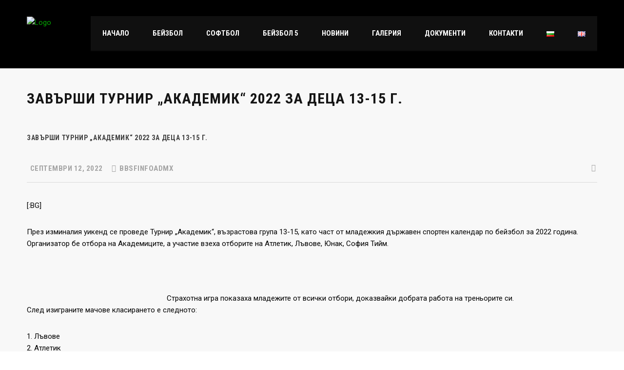

--- FILE ---
content_type: text/html; charset=UTF-8
request_url: https://softball.bg/%D1%82%D1%83%D1%80%D0%BD%D0%B8%D1%80-%D0%B0%D0%BA%D0%B0%D0%B4%D0%B5%D0%BC%D0%B8%D0%BA-2022/?lang=en
body_size: 12443
content:
<!DOCTYPE html>
<html lang="bg-BG" class="no-js">
<head>
    <meta name="format-detection" content="telephone=no">
    <meta charset="UTF-8">
    <meta name="viewport" content="width=device-width, initial-scale=1">
    <link rel="profile" href="http://gmpg.org/xfn/11">
    <link rel="pingback" href="https://bbsf.info/xmlrpc.php">
    <title>Завърши турнир &#8222;Академик&#8220; 2022 за деца 13-15 г. &#8211; BBSF</title>
<meta name='robots' content='max-image-preview:large' />
<link rel='dns-prefetch' href='//maps.googleapis.com' />
<link rel='dns-prefetch' href='//bbsf.info' />
<link rel='dns-prefetch' href='//static.addtoany.com' />
<link rel='dns-prefetch' href='//fonts.googleapis.com' />
<link rel="alternate" type="application/rss+xml" title="BBSF &raquo; Поток" href="https://bbsf.info/feed/" />
<link rel="alternate" type="application/rss+xml" title="BBSF &raquo; поток за коментари" href="https://bbsf.info/comments/feed/" />
<link rel='stylesheet' id='sbi_styles-css' href='https://bbsf.info/wp-content/plugins/instagram-feed/css/sbi-styles.min.css?ver=6.4.2' type='text/css' media='all' />
<link rel='stylesheet' id='stm_default_google_font-css' href='https://fonts.googleapis.com/css?family=Roboto+Condensed%3A300%2C400%2C700%7CRoboto%3A500%2C400%2C300%2C400italic%2C700&#038;ver=4.4.0' type='text/css' media='all' />
<link rel='stylesheet' id='boostrap-css' href='https://bbsf.info/wp-content/themes/splash/assets/css/bootstrap.min.css?ver=4.4.0' type='text/css' media='all' />
<link rel='stylesheet' id='select2-css' href='https://bbsf.info/wp-content/themes/splash/assets/css/select2.min.css?ver=4.4.0' type='text/css' media='all' />
<link rel='stylesheet' id='owl-carousel-css' href='https://bbsf.info/wp-content/themes/splash/assets/css/owl.carousel.css?ver=4.4.0' type='text/css' media='all' />
<link rel='stylesheet' id='stm-font-awesome-5-css' href='https://bbsf.info/wp-content/themes/splash/assets/css/fontawesome.min.css?ver=4.4.0' type='text/css' media='all' />
<link rel='stylesheet' id='fancybox-css' href='https://bbsf.info/wp-content/themes/splash/assets/css/jquery.fancybox.css?ver=4.4.0' type='text/css' media='all' />
<link rel='stylesheet' id='lightbox-css' href='https://bbsf.info/wp-content/themes/splash/assets/css/lightbox.css?ver=4.4.0' type='text/css' media='all' />
<link rel='stylesheet' id='stm-theme-animate-css' href='https://bbsf.info/wp-content/themes/splash/assets/css/animate.css?ver=4.4.0' type='text/css' media='all' />
<link rel='stylesheet' id='stm-theme-icons-css' href='https://bbsf.info/wp-content/themes/splash/assets/css/splash-icons.css?ver=4.4.0' type='text/css' media='all' />
<link rel='stylesheet' id='perfect-scrollbar-css' href='https://bbsf.info/wp-content/themes/splash/assets/css/perfect-scrollbar.css?ver=4.4.0' type='text/css' media='all' />
<link rel='stylesheet' id='stm-theme-style-css' href='https://bbsf.info/wp-content/themes/splash/assets/css/styles.css?ver=4.4.0' type='text/css' media='all' />
<link rel='stylesheet' id='stm-theme-default-styles-css' href='https://bbsf.info/wp-content/themes/splash/style.css?ver=4.4.0' type='text/css' media='all' />
<style id='stm-theme-default-styles-inline-css' type='text/css'>
a {color:#04a202;} a:hover {color:#2d6b2c;} table.sp-data-table td a:hover {color:#e21e22;} .widget_contacts ul li a {color:#e21e22;} .widget_contacts ul li a:hover {color:#b91829;} .sp-league-table-link {display:block;width:100%;height:46px;background-color:#e21e22;vertical-align:middle;} .sp-view-all-link {text-transform:uppercase;padding:10px;text-align:center;} .sp-view-all-link a {color:#fff;font-weight:bold;} #DataTables_Table_0 {border-collapse:separate;border-spacing:0px 0px;} .rsswidget {color:#e21e22;} .widget widget-default widget_rss ul li а:hover {color:#b91829;} .widget widget-default widget_rss ul li a {color:#b91829;} .widget-title {color:#e21e22;} .widget-title a {color:#e21e22;} .widget-title а:hover {color:#b91829;} .fa fa-facebook a {color:#ffffff;} .fa fa-youtube a {color:#ffffff;} .top-bar-socials stm-list-duty ul li {color:#ffffff;} .top-bar-socials stm-list-duty ul li a {color:#ffffff;} .top-bar-socials stm-list-duty ul li a:hover {color:#cccccc;} .stm-title-box-unit { padding-bottom: 3; padding-top: 3; } input[type="submit"]::before, button::before, .button::before { content: ""; position: absolute; top: 0; left: 0; width: 100%; height: 100%; background: #e21e22; z-index: -1; opacity: 1; transform: translate3d(0, 0, 0); transition: transform 0.4s, opacity 0.4s; transition-timing-function: cubic-bezier(0.2, 1, 0.3, 1); border-radius: 8px; margin-left: 2px; margin-right: 2px; } .header_1 .stm-header .stm-main-menu .stm-main-menu-unit.stm-search-enabled, .header_2 .stm-header .stm-main-menu .stm-main-menu-unit.stm-search-enabled, .header_3 .stm-header .stm-main-menu .stm-main-menu-unit.stm-search-enabled, .header_magazine_one .stm-header .stm-main-menu .stm-main-menu-unit.stm-search-enabled { padding-right: 0; } 
</style>
<link rel='stylesheet' id='wp-block-library-css' href='https://bbsf.info/wp-includes/css/dist/block-library/style.min.css?ver=6.5.7' type='text/css' media='all' />
<style id='classic-theme-styles-inline-css' type='text/css'>
/*! This file is auto-generated */
.wp-block-button__link{color:#fff;background-color:#32373c;border-radius:9999px;box-shadow:none;text-decoration:none;padding:calc(.667em + 2px) calc(1.333em + 2px);font-size:1.125em}.wp-block-file__button{background:#32373c;color:#fff;text-decoration:none}
</style>
<style id='global-styles-inline-css' type='text/css'>
body{--wp--preset--color--black: #000000;--wp--preset--color--cyan-bluish-gray: #abb8c3;--wp--preset--color--white: #ffffff;--wp--preset--color--pale-pink: #f78da7;--wp--preset--color--vivid-red: #cf2e2e;--wp--preset--color--luminous-vivid-orange: #ff6900;--wp--preset--color--luminous-vivid-amber: #fcb900;--wp--preset--color--light-green-cyan: #7bdcb5;--wp--preset--color--vivid-green-cyan: #00d084;--wp--preset--color--pale-cyan-blue: #8ed1fc;--wp--preset--color--vivid-cyan-blue: #0693e3;--wp--preset--color--vivid-purple: #9b51e0;--wp--preset--gradient--vivid-cyan-blue-to-vivid-purple: linear-gradient(135deg,rgba(6,147,227,1) 0%,rgb(155,81,224) 100%);--wp--preset--gradient--light-green-cyan-to-vivid-green-cyan: linear-gradient(135deg,rgb(122,220,180) 0%,rgb(0,208,130) 100%);--wp--preset--gradient--luminous-vivid-amber-to-luminous-vivid-orange: linear-gradient(135deg,rgba(252,185,0,1) 0%,rgba(255,105,0,1) 100%);--wp--preset--gradient--luminous-vivid-orange-to-vivid-red: linear-gradient(135deg,rgba(255,105,0,1) 0%,rgb(207,46,46) 100%);--wp--preset--gradient--very-light-gray-to-cyan-bluish-gray: linear-gradient(135deg,rgb(238,238,238) 0%,rgb(169,184,195) 100%);--wp--preset--gradient--cool-to-warm-spectrum: linear-gradient(135deg,rgb(74,234,220) 0%,rgb(151,120,209) 20%,rgb(207,42,186) 40%,rgb(238,44,130) 60%,rgb(251,105,98) 80%,rgb(254,248,76) 100%);--wp--preset--gradient--blush-light-purple: linear-gradient(135deg,rgb(255,206,236) 0%,rgb(152,150,240) 100%);--wp--preset--gradient--blush-bordeaux: linear-gradient(135deg,rgb(254,205,165) 0%,rgb(254,45,45) 50%,rgb(107,0,62) 100%);--wp--preset--gradient--luminous-dusk: linear-gradient(135deg,rgb(255,203,112) 0%,rgb(199,81,192) 50%,rgb(65,88,208) 100%);--wp--preset--gradient--pale-ocean: linear-gradient(135deg,rgb(255,245,203) 0%,rgb(182,227,212) 50%,rgb(51,167,181) 100%);--wp--preset--gradient--electric-grass: linear-gradient(135deg,rgb(202,248,128) 0%,rgb(113,206,126) 100%);--wp--preset--gradient--midnight: linear-gradient(135deg,rgb(2,3,129) 0%,rgb(40,116,252) 100%);--wp--preset--font-size--small: 13px;--wp--preset--font-size--medium: 20px;--wp--preset--font-size--large: 36px;--wp--preset--font-size--x-large: 42px;--wp--preset--spacing--20: 0.44rem;--wp--preset--spacing--30: 0.67rem;--wp--preset--spacing--40: 1rem;--wp--preset--spacing--50: 1.5rem;--wp--preset--spacing--60: 2.25rem;--wp--preset--spacing--70: 3.38rem;--wp--preset--spacing--80: 5.06rem;--wp--preset--shadow--natural: 6px 6px 9px rgba(0, 0, 0, 0.2);--wp--preset--shadow--deep: 12px 12px 50px rgba(0, 0, 0, 0.4);--wp--preset--shadow--sharp: 6px 6px 0px rgba(0, 0, 0, 0.2);--wp--preset--shadow--outlined: 6px 6px 0px -3px rgba(255, 255, 255, 1), 6px 6px rgba(0, 0, 0, 1);--wp--preset--shadow--crisp: 6px 6px 0px rgba(0, 0, 0, 1);}:where(.is-layout-flex){gap: 0.5em;}:where(.is-layout-grid){gap: 0.5em;}body .is-layout-flex{display: flex;}body .is-layout-flex{flex-wrap: wrap;align-items: center;}body .is-layout-flex > *{margin: 0;}body .is-layout-grid{display: grid;}body .is-layout-grid > *{margin: 0;}:where(.wp-block-columns.is-layout-flex){gap: 2em;}:where(.wp-block-columns.is-layout-grid){gap: 2em;}:where(.wp-block-post-template.is-layout-flex){gap: 1.25em;}:where(.wp-block-post-template.is-layout-grid){gap: 1.25em;}.has-black-color{color: var(--wp--preset--color--black) !important;}.has-cyan-bluish-gray-color{color: var(--wp--preset--color--cyan-bluish-gray) !important;}.has-white-color{color: var(--wp--preset--color--white) !important;}.has-pale-pink-color{color: var(--wp--preset--color--pale-pink) !important;}.has-vivid-red-color{color: var(--wp--preset--color--vivid-red) !important;}.has-luminous-vivid-orange-color{color: var(--wp--preset--color--luminous-vivid-orange) !important;}.has-luminous-vivid-amber-color{color: var(--wp--preset--color--luminous-vivid-amber) !important;}.has-light-green-cyan-color{color: var(--wp--preset--color--light-green-cyan) !important;}.has-vivid-green-cyan-color{color: var(--wp--preset--color--vivid-green-cyan) !important;}.has-pale-cyan-blue-color{color: var(--wp--preset--color--pale-cyan-blue) !important;}.has-vivid-cyan-blue-color{color: var(--wp--preset--color--vivid-cyan-blue) !important;}.has-vivid-purple-color{color: var(--wp--preset--color--vivid-purple) !important;}.has-black-background-color{background-color: var(--wp--preset--color--black) !important;}.has-cyan-bluish-gray-background-color{background-color: var(--wp--preset--color--cyan-bluish-gray) !important;}.has-white-background-color{background-color: var(--wp--preset--color--white) !important;}.has-pale-pink-background-color{background-color: var(--wp--preset--color--pale-pink) !important;}.has-vivid-red-background-color{background-color: var(--wp--preset--color--vivid-red) !important;}.has-luminous-vivid-orange-background-color{background-color: var(--wp--preset--color--luminous-vivid-orange) !important;}.has-luminous-vivid-amber-background-color{background-color: var(--wp--preset--color--luminous-vivid-amber) !important;}.has-light-green-cyan-background-color{background-color: var(--wp--preset--color--light-green-cyan) !important;}.has-vivid-green-cyan-background-color{background-color: var(--wp--preset--color--vivid-green-cyan) !important;}.has-pale-cyan-blue-background-color{background-color: var(--wp--preset--color--pale-cyan-blue) !important;}.has-vivid-cyan-blue-background-color{background-color: var(--wp--preset--color--vivid-cyan-blue) !important;}.has-vivid-purple-background-color{background-color: var(--wp--preset--color--vivid-purple) !important;}.has-black-border-color{border-color: var(--wp--preset--color--black) !important;}.has-cyan-bluish-gray-border-color{border-color: var(--wp--preset--color--cyan-bluish-gray) !important;}.has-white-border-color{border-color: var(--wp--preset--color--white) !important;}.has-pale-pink-border-color{border-color: var(--wp--preset--color--pale-pink) !important;}.has-vivid-red-border-color{border-color: var(--wp--preset--color--vivid-red) !important;}.has-luminous-vivid-orange-border-color{border-color: var(--wp--preset--color--luminous-vivid-orange) !important;}.has-luminous-vivid-amber-border-color{border-color: var(--wp--preset--color--luminous-vivid-amber) !important;}.has-light-green-cyan-border-color{border-color: var(--wp--preset--color--light-green-cyan) !important;}.has-vivid-green-cyan-border-color{border-color: var(--wp--preset--color--vivid-green-cyan) !important;}.has-pale-cyan-blue-border-color{border-color: var(--wp--preset--color--pale-cyan-blue) !important;}.has-vivid-cyan-blue-border-color{border-color: var(--wp--preset--color--vivid-cyan-blue) !important;}.has-vivid-purple-border-color{border-color: var(--wp--preset--color--vivid-purple) !important;}.has-vivid-cyan-blue-to-vivid-purple-gradient-background{background: var(--wp--preset--gradient--vivid-cyan-blue-to-vivid-purple) !important;}.has-light-green-cyan-to-vivid-green-cyan-gradient-background{background: var(--wp--preset--gradient--light-green-cyan-to-vivid-green-cyan) !important;}.has-luminous-vivid-amber-to-luminous-vivid-orange-gradient-background{background: var(--wp--preset--gradient--luminous-vivid-amber-to-luminous-vivid-orange) !important;}.has-luminous-vivid-orange-to-vivid-red-gradient-background{background: var(--wp--preset--gradient--luminous-vivid-orange-to-vivid-red) !important;}.has-very-light-gray-to-cyan-bluish-gray-gradient-background{background: var(--wp--preset--gradient--very-light-gray-to-cyan-bluish-gray) !important;}.has-cool-to-warm-spectrum-gradient-background{background: var(--wp--preset--gradient--cool-to-warm-spectrum) !important;}.has-blush-light-purple-gradient-background{background: var(--wp--preset--gradient--blush-light-purple) !important;}.has-blush-bordeaux-gradient-background{background: var(--wp--preset--gradient--blush-bordeaux) !important;}.has-luminous-dusk-gradient-background{background: var(--wp--preset--gradient--luminous-dusk) !important;}.has-pale-ocean-gradient-background{background: var(--wp--preset--gradient--pale-ocean) !important;}.has-electric-grass-gradient-background{background: var(--wp--preset--gradient--electric-grass) !important;}.has-midnight-gradient-background{background: var(--wp--preset--gradient--midnight) !important;}.has-small-font-size{font-size: var(--wp--preset--font-size--small) !important;}.has-medium-font-size{font-size: var(--wp--preset--font-size--medium) !important;}.has-large-font-size{font-size: var(--wp--preset--font-size--large) !important;}.has-x-large-font-size{font-size: var(--wp--preset--font-size--x-large) !important;}
.wp-block-navigation a:where(:not(.wp-element-button)){color: inherit;}
:where(.wp-block-post-template.is-layout-flex){gap: 1.25em;}:where(.wp-block-post-template.is-layout-grid){gap: 1.25em;}
:where(.wp-block-columns.is-layout-flex){gap: 2em;}:where(.wp-block-columns.is-layout-grid){gap: 2em;}
.wp-block-pullquote{font-size: 1.5em;line-height: 1.6;}
</style>
<link rel='stylesheet' id='owl-carousel-style-css' href='https://bbsf.info/wp-content/plugins/post-slider-and-carousel/assets/css/owl.carousel.min.css?ver=3.2.4' type='text/css' media='all' />
<link rel='stylesheet' id='psac-public-style-css' href='https://bbsf.info/wp-content/plugins/post-slider-and-carousel/assets/css/psac-public.css?ver=3.2.4' type='text/css' media='all' />
<link rel='stylesheet' id='contact-form-7-css' href='https://bbsf.info/wp-content/plugins/contact-form-7/includes/css/styles.css?ver=5.9.6' type='text/css' media='all' />
<link rel='stylesheet' id='rs-plugin-settings-css' href='https://bbsf.info/wp-content/plugins/revslider/public/assets/css/rs6.css?ver=6.4.11' type='text/css' media='all' />
<style id='rs-plugin-settings-inline-css' type='text/css'>
#rs-demo-id {}
</style>
<link rel='stylesheet' id='dashicons-css' href='https://bbsf.info/wp-includes/css/dashicons.min.css?ver=6.5.7' type='text/css' media='all' />
<link rel='stylesheet' id='sportspress-general-css' href='//bbsf.info/wp-content/plugins/sportspress/assets/css/sportspress.css?ver=2.7.21' type='text/css' media='all' />
<link rel='stylesheet' id='sportspress-icons-css' href='//bbsf.info/wp-content/plugins/sportspress/assets/css/icons.css?ver=2.7' type='text/css' media='all' />
<link rel='stylesheet' id='callout-style-css' href='https://bbsf.info/wp-content/plugins/instagram-feed/admin/assets/css/callout.css' type='text/css' media='all' />
<link rel='stylesheet' id='stm_megamenu-css' href='https://bbsf.info/wp-content/themes/splash/includes/megamenu/assets/css/megamenu.css?ver=6.5.7' type='text/css' media='all' />
<link rel='stylesheet' id='addtoany-css' href='https://bbsf.info/wp-content/plugins/add-to-any/addtoany.min.css?ver=1.16' type='text/css' media='all' />
<style type="text/css"></style><script type="text/javascript" src="https://bbsf.info/wp-includes/js/jquery/jquery.min.js?ver=3.7.1" id="jquery-core-js"></script>
<script type="text/javascript" src="https://bbsf.info/wp-includes/js/jquery/jquery-migrate.min.js?ver=3.4.1" id="jquery-migrate-js"></script>
<script type="text/javascript" id="addtoany-core-js-before">
/* <![CDATA[ */
window.a2a_config=window.a2a_config||{};a2a_config.callbacks=[];a2a_config.overlays=[];a2a_config.templates={};a2a_localize = {
	Share: "Share",
	Save: "Save",
	Subscribe: "Subscribe",
	Email: "Email",
	Bookmark: "Bookmark",
	ShowAll: "Show all",
	ShowLess: "Show less",
	FindServices: "Find service(s)",
	FindAnyServiceToAddTo: "Instantly find any service to add to",
	PoweredBy: "Powered by",
	ShareViaEmail: "Share via email",
	SubscribeViaEmail: "Subscribe via email",
	BookmarkInYourBrowser: "Bookmark in your browser",
	BookmarkInstructions: "Press Ctrl+D or \u2318+D to bookmark this page",
	AddToYourFavorites: "Add to your favorites",
	SendFromWebOrProgram: "Send from any email address or email program",
	EmailProgram: "Email program",
	More: "More&#8230;",
	ThanksForSharing: "Thanks for sharing!",
	ThanksForFollowing: "Thanks for following!"
};
/* ]]> */
</script>
<script type="text/javascript" async src="https://static.addtoany.com/menu/page.js" id="addtoany-core-js"></script>
<script type="text/javascript" async src="https://bbsf.info/wp-content/plugins/add-to-any/addtoany.min.js?ver=1.1" id="addtoany-jquery-js"></script>
<script type="text/javascript" src="https://bbsf.info/wp-content/plugins/revslider/public/assets/js/rbtools.min.js?ver=6.4.8" id="tp-tools-js"></script>
<script type="text/javascript" src="https://bbsf.info/wp-content/plugins/revslider/public/assets/js/rs6.min.js?ver=6.4.11" id="revmin-js"></script>
<script type="text/javascript" src="https://bbsf.info/wp-content/themes/splash/includes/megamenu/assets/js/megamenu.js?ver=6.5.7" id="stm_megamenu-js"></script>
<link rel="https://api.w.org/" href="https://bbsf.info/wp-json/" /><link rel="alternate" type="application/json" href="https://bbsf.info/wp-json/wp/v2/posts/3073" /><link rel="EditURI" type="application/rsd+xml" title="RSD" href="https://bbsf.info/xmlrpc.php?rsd" />
<meta name="generator" content="WordPress 6.5.7" />
<meta name="generator" content="SportsPress 2.7.21" />
<link rel="canonical" href="https://bbsf.info/%d1%82%d1%83%d1%80%d0%bd%d0%b8%d1%80-%d0%b0%d0%ba%d0%b0%d0%b4%d0%b5%d0%bc%d0%b8%d0%ba-2022/" />
<link rel='shortlink' href='https://bbsf.info/?p=3073' />
<link rel="alternate" type="application/json+oembed" href="https://bbsf.info/wp-json/oembed/1.0/embed?url=https%3A%2F%2Fbbsf.info%2F%25d1%2582%25d1%2583%25d1%2580%25d0%25bd%25d0%25b8%25d1%2580-%25d0%25b0%25d0%25ba%25d0%25b0%25d0%25b4%25d0%25b5%25d0%25bc%25d0%25b8%25d0%25ba-2022%2F" />
<link rel="alternate" type="text/xml+oembed" href="https://bbsf.info/wp-json/oembed/1.0/embed?url=https%3A%2F%2Fbbsf.info%2F%25d1%2582%25d1%2583%25d1%2580%25d0%25bd%25d0%25b8%25d1%2580-%25d0%25b0%25d0%25ba%25d0%25b0%25d0%25b4%25d0%25b5%25d0%25bc%25d0%25b8%25d0%25ba-2022%2F&#038;format=xml" />
<meta property="og:title" content="Завърши турнир &#8222;Академик&#8220; 2022 за деца 13-15 г." />
<meta property="og:locale" content="bg_BG" />
<meta property="og:type" content="article" />
<meta property="og:image" content="https://bbsf.info/wp-content/uploads/2022/09/306591460_10159236502773737_2711154072245427756_n-1.jpg" />
<meta property="og:image:url" content="https://bbsf.info/wp-content/uploads/2022/09/306591460_10159236502773737_2711154072245427756_n-1.jpg" />
<meta property="og:image:secure_url" content="https://bbsf.info/wp-content/uploads/2022/09/306591460_10159236502773737_2711154072245427756_n-1.jpg" />
<meta property="og:image:width" content="960" />
<meta property="og:image:height" content="600" />
<meta property="og:url" content="https://softball.bg/%D1%82%D1%83%D1%80%D0%BD%D0%B8%D1%80-%D0%B0%D0%BA%D0%B0%D0%B4%D0%B5%D0%BC%D0%B8%D0%BA-2022/?lang=en" />
<meta property="og:site_name" content="BBSF" />
<meta property="og:description" content="[:BG] През изминалия уикенд се проведе Турнир &#8222;Академик&#8220;, възрастова група 13-15, като част от младежкия държавен спортен календар по бейзбол за 2022 година. Организатор бе отбора на Академиците, а участие взеха отборите на Атлетик, Лъвове, Юнак, София Тийм. &nbsp; &nbsp; Страхотна игра показаха младежите от всички отбори, доказвайки добрата работа на треньорите си. След изиграните &hellip;" />
    <script type="text/javascript">
        var splash_mm_get_menu_data = '46e0f6448d';
        var splash_load_media = 'd91592128e';
        var stm_like_nonce = '4fd024a325';
        var stm_league_table_by_id = '54a757d235';
        var stm_events_league_table_by_id = '0d83c78d3c';
        var stm_posts_most_styles = '12bb0da9f1';
        var stm_demo_import_content = 'ef6bcc2f73';

        var ajaxurl = 'https://bbsf.info/wp-admin/admin-ajax.php';
        var stm_cf7_preloader = 'https://bbsf.info/wp-content/themes/splash/assets/images/map-pin.png';
    </script>
<meta name="generator" content="Powered by WPBakery Page Builder - drag and drop page builder for WordPress."/>
<meta name="generator" content="Powered by Slider Revolution 6.4.11 - responsive, Mobile-Friendly Slider Plugin for WordPress with comfortable drag and drop interface." />
<link rel="icon" href="https://bbsf.info/wp-content/uploads/2023/01/cropped-bbsf_logo_512-32x32.png" sizes="32x32" />
<link rel="icon" href="https://bbsf.info/wp-content/uploads/2023/01/cropped-bbsf_logo_512-192x192.png" sizes="192x192" />
<link rel="apple-touch-icon" href="https://bbsf.info/wp-content/uploads/2023/01/cropped-bbsf_logo_512-180x180.png" />
<meta name="msapplication-TileImage" content="https://bbsf.info/wp-content/uploads/2023/01/cropped-bbsf_logo_512-270x270.png" />
<script type="text/javascript">function setREVStartSize(e){
			//window.requestAnimationFrame(function() {				 
				window.RSIW = window.RSIW===undefined ? window.innerWidth : window.RSIW;	
				window.RSIH = window.RSIH===undefined ? window.innerHeight : window.RSIH;	
				try {								
					var pw = document.getElementById(e.c).parentNode.offsetWidth,
						newh;
					pw = pw===0 || isNaN(pw) ? window.RSIW : pw;
					e.tabw = e.tabw===undefined ? 0 : parseInt(e.tabw);
					e.thumbw = e.thumbw===undefined ? 0 : parseInt(e.thumbw);
					e.tabh = e.tabh===undefined ? 0 : parseInt(e.tabh);
					e.thumbh = e.thumbh===undefined ? 0 : parseInt(e.thumbh);
					e.tabhide = e.tabhide===undefined ? 0 : parseInt(e.tabhide);
					e.thumbhide = e.thumbhide===undefined ? 0 : parseInt(e.thumbhide);
					e.mh = e.mh===undefined || e.mh=="" || e.mh==="auto" ? 0 : parseInt(e.mh,0);		
					if(e.layout==="fullscreen" || e.l==="fullscreen") 						
						newh = Math.max(e.mh,window.RSIH);					
					else{					
						e.gw = Array.isArray(e.gw) ? e.gw : [e.gw];
						for (var i in e.rl) if (e.gw[i]===undefined || e.gw[i]===0) e.gw[i] = e.gw[i-1];					
						e.gh = e.el===undefined || e.el==="" || (Array.isArray(e.el) && e.el.length==0)? e.gh : e.el;
						e.gh = Array.isArray(e.gh) ? e.gh : [e.gh];
						for (var i in e.rl) if (e.gh[i]===undefined || e.gh[i]===0) e.gh[i] = e.gh[i-1];
											
						var nl = new Array(e.rl.length),
							ix = 0,						
							sl;					
						e.tabw = e.tabhide>=pw ? 0 : e.tabw;
						e.thumbw = e.thumbhide>=pw ? 0 : e.thumbw;
						e.tabh = e.tabhide>=pw ? 0 : e.tabh;
						e.thumbh = e.thumbhide>=pw ? 0 : e.thumbh;					
						for (var i in e.rl) nl[i] = e.rl[i]<window.RSIW ? 0 : e.rl[i];
						sl = nl[0];									
						for (var i in nl) if (sl>nl[i] && nl[i]>0) { sl = nl[i]; ix=i;}															
						var m = pw>(e.gw[ix]+e.tabw+e.thumbw) ? 1 : (pw-(e.tabw+e.thumbw)) / (e.gw[ix]);					
						newh =  (e.gh[ix] * m) + (e.tabh + e.thumbh);
					}				
					if(window.rs_init_css===undefined) window.rs_init_css = document.head.appendChild(document.createElement("style"));					
					document.getElementById(e.c).height = newh+"px";
					window.rs_init_css.innerHTML += "#"+e.c+"_wrapper { height: "+newh+"px }";				
				} catch(e){
					console.log("Failure at Presize of Slider:" + e)
				}					   
			//});
		  };</script>
<style type="text/css" title="dynamic-css" class="options-output">.stm-header .logo-main .blogname h1{font-size:1px; line-height:5px;}#stm-footer-bottom{background-color: #ffffff;}#stm-footer-bottom, #stm-footer-bottom a{color: #000000;}</style>
<noscript><style> .wpb_animate_when_almost_visible { opacity: 1; }</style></noscript></head>


<body class="post-template-default single single-post postid-3073 single-format-standard splashBasketball header_1 stm-shop-sidebar wpb-js-composer js-comp-ver-6.10.0 vc_responsive" >
<div id="wrapper" >
        
<div class="stm-header stm-non-transparent-header stm-header-fixed-mode stm-header-first">
	<div class="stm-header-inner">
					<div class="stm-header-background" style="background-image: url('https://bbsf.info/wp-content/uploads/2023/01/softball_field.jpg')"></div>
				<div class="container stm-header-container">
			<!--Logo -->
			<div class="logo-main" style="margin-top: 0px;">
									<a class="bloglogo" href="https://bbsf.info/">
						<img
							src="https://bbsf.info/wp-content/uploads/2023/01/bbsf_logo_tr.png"
							style="width: 110px;"
							title="Home"
							alt="Logo"
						/>
					</a>
							</div>
			<div class="stm-main-menu">
				<div class="stm-main-menu-unit stm-search-enabled" style="margin-top: 0px;">
					<ul class="header-menu stm-list-duty heading-font clearfix">
						<li id="menu-item-2717" class="menu-item menu-item-type-post_type menu-item-object-page menu-item-home menu-item-2717"><a href="https://bbsf.info/"><span>Начало</span></a></li>
<li id="menu-item-2718" class="menu-item menu-item-type-post_type menu-item-object-page menu-item-2718"><a href="https://bbsf.info/%d0%b1%d0%b5%d0%b9%d0%b7%d0%b1%d0%be%d0%bb/"><span>Бейзбол</span></a></li>
<li id="menu-item-2739" class="menu-item menu-item-type-post_type menu-item-object-page menu-item-2739"><a href="https://bbsf.info/%d1%81%d0%be%d1%84%d1%82%d0%b1%d0%be%d0%bb/"><span>Софтбол</span></a></li>
<li id="menu-item-2651" class="menu-item menu-item-type-post_type menu-item-object-page menu-item-2651"><a href="https://bbsf.info/%d0%b1%d0%b5%d0%b9%d0%b7%d0%b1%d0%be%d0%bb-5/"><span>Бейзбол 5</span></a></li>
<li id="menu-item-2656" class="menu-item menu-item-type-post_type menu-item-object-page current_page_parent menu-item-2656"><a href="https://bbsf.info/articles/"><span>Новини</span></a></li>
<li id="menu-item-2658" class="menu-item menu-item-type-post_type menu-item-object-page menu-item-2658"><a href="https://bbsf.info/%d0%b3%d0%b0%d0%bb%d0%b5%d1%80%d0%b8%d1%8f/"><span>Галерия</span></a></li>
<li id="menu-item-3384" class="menu-item menu-item-type-post_type menu-item-object-page menu-item-has-children menu-item-3384"><a href="https://bbsf.info/%d0%b4%d0%be%d0%ba%d1%83%d0%bc%d0%b5%d0%bd%d1%82%d0%b8/"><span>Документи</span></a>
<ul class="sub-menu">
	<li id="menu-item-3386" class="menu-item menu-item-type-post_type menu-item-object-page menu-item-3386 stm_col_width_default stm_mega_cols_inside_default"><a href="https://bbsf.info/%d0%b4%d0%be%d0%ba%d1%83%d0%bc%d0%b5%d0%bd%d1%82%d0%b8/%d1%81%d0%bf%d0%be%d1%80%d1%82%d0%bd%d0%b8-%d1%81%d1%8a%d1%81%d1%82%d0%b5%d0%b7%d0%b0%d0%bd%d0%b8%d1%8f/"><span>Спортни състезания</span></a></li>
	<li id="menu-item-3385" class="menu-item menu-item-type-post_type menu-item-object-page menu-item-3385 stm_col_width_default stm_mega_cols_inside_default"><a href="https://bbsf.info/%d0%b4%d0%be%d0%ba%d1%83%d0%bc%d0%b5%d0%bd%d1%82%d0%b8/%d0%bf%d1%80%d0%b0%d0%b2%d0%b8%d0%bb%d0%bd%d0%b8%d1%86%d0%b8-%d0%b8-%d0%b4%d1%80/"><span>Правилници и др.</span></a></li>
</ul>
</li>
<li id="menu-item-2657" class="menu-item menu-item-type-post_type menu-item-object-page menu-item-has-children menu-item-2657"><a href="https://bbsf.info/contacts/"><span>Контакти</span></a>
<ul class="sub-menu">
	<li id="menu-item-2654" class="menu-item menu-item-type-post_type menu-item-object-page menu-item-2654 stm_col_width_default stm_mega_cols_inside_default"><a href="https://bbsf.info/%d0%b7%d0%b0-%d0%bd%d0%b0%d1%81/"><span>За нас</span></a></li>
</ul>
</li>
<li id="menu-item-3240-bg" class="lang-item lang-item-164 lang-item-bg current-lang lang-item-first menu-item menu-item-type-custom menu-item-object-custom menu-item-3240-bg"><a href="https://bbsf.info/%d1%82%d1%83%d1%80%d0%bd%d0%b8%d1%80-%d0%b0%d0%ba%d0%b0%d0%b4%d0%b5%d0%bc%d0%b8%d0%ba-2022/" hreflang="bg-BG" lang="bg-BG"><span><img src="[data-uri]" alt="български" width="16" height="11" style="width: 16px; height: 11px;" /></span></a></li>
<li id="menu-item-3240-en" class="lang-item lang-item-167 lang-item-en no-translation menu-item menu-item-type-custom menu-item-object-custom menu-item-3240-en"><a href="https://bbsf.info/en/home/" hreflang="en-GB" lang="en-GB"><span><img src="[data-uri]" alt="English" width="16" height="11" style="width: 16px; height: 11px;" /></span></a></li>
                        					</ul>
					<div class="stm-header-search heading-font">
	<form method="get" action="https://bbsf.info/"><div class="search-wrapper"><input placeholder="Search" type="text" class="search-input" value="" name="s" /></div><button type="submit" class="search-submit" ><i class="fa fa-search"></i></button></form></div>				</div>
			</div>
		</div>
	</div>
	<!--MOBILE HEADER-->
	<div class="stm-header-mobile clearfix">
		<div class="logo-main" style="margin-top: 0px;">
							<a class="bloglogo" href="https://bbsf.info/">
					<img
						src="https://bbsf.info/wp-content/uploads/2023/01/bbsf_logo_tr.png"
						style="width: 110px;"
						title="Home"
						alt="Logo"
						/>
				</a>
					</div>
		<div class="stm-mobile-right">
			<div class="clearfix">
				<div class="stm-menu-toggle">
					<span></span>
					<span></span>
					<span></span>
				</div>
				
			</div>
		</div>

		<div class="stm-mobile-menu-unit">
			<div class="inner">
				<div class="stm-top clearfix">
					<div class="stm-switcher pull-left">
						
		<div class="language-switcher-unit heading-font">
		<div class="stm-current-language no_other_langs" >
			<span class="stm-language-flag"><img src="https://bbsf.info/wp-content/plugins/polylang/flags/bg.png" alt="bg" /></span>
			<span class="stm-language-code">bg</span>
					</div>
			</div>
					</div>
					<div class="stm-top-right">
						<div class="clearfix">
							<div class="stm-top-search">
															</div>
							<div class="stm-top-socials">
															</div>
						</div>
					</div>
				</div>
				<ul class="stm-mobile-menu-list heading-font">
					<li class="menu-item menu-item-type-post_type menu-item-object-page menu-item-home menu-item-2717"><a href="https://bbsf.info/"><span>Начало</span></a></li>
<li class="menu-item menu-item-type-post_type menu-item-object-page menu-item-2718"><a href="https://bbsf.info/%d0%b1%d0%b5%d0%b9%d0%b7%d0%b1%d0%be%d0%bb/"><span>Бейзбол</span></a></li>
<li class="menu-item menu-item-type-post_type menu-item-object-page menu-item-2739"><a href="https://bbsf.info/%d1%81%d0%be%d1%84%d1%82%d0%b1%d0%be%d0%bb/"><span>Софтбол</span></a></li>
<li class="menu-item menu-item-type-post_type menu-item-object-page menu-item-2651"><a href="https://bbsf.info/%d0%b1%d0%b5%d0%b9%d0%b7%d0%b1%d0%be%d0%bb-5/"><span>Бейзбол 5</span></a></li>
<li class="menu-item menu-item-type-post_type menu-item-object-page current_page_parent menu-item-2656"><a href="https://bbsf.info/articles/"><span>Новини</span></a></li>
<li class="menu-item menu-item-type-post_type menu-item-object-page menu-item-2658"><a href="https://bbsf.info/%d0%b3%d0%b0%d0%bb%d0%b5%d1%80%d0%b8%d1%8f/"><span>Галерия</span></a></li>
<li class="menu-item menu-item-type-post_type menu-item-object-page menu-item-has-children menu-item-3384"><a href="https://bbsf.info/%d0%b4%d0%be%d0%ba%d1%83%d0%bc%d0%b5%d0%bd%d1%82%d0%b8/"><span>Документи</span></a>
<ul class="sub-menu">
	<li class="menu-item menu-item-type-post_type menu-item-object-page menu-item-3386 stm_col_width_default stm_mega_cols_inside_default"><a href="https://bbsf.info/%d0%b4%d0%be%d0%ba%d1%83%d0%bc%d0%b5%d0%bd%d1%82%d0%b8/%d1%81%d0%bf%d0%be%d1%80%d1%82%d0%bd%d0%b8-%d1%81%d1%8a%d1%81%d1%82%d0%b5%d0%b7%d0%b0%d0%bd%d0%b8%d1%8f/"><span>Спортни състезания</span></a></li>
	<li class="menu-item menu-item-type-post_type menu-item-object-page menu-item-3385 stm_col_width_default stm_mega_cols_inside_default"><a href="https://bbsf.info/%d0%b4%d0%be%d0%ba%d1%83%d0%bc%d0%b5%d0%bd%d1%82%d0%b8/%d0%bf%d1%80%d0%b0%d0%b2%d0%b8%d0%bb%d0%bd%d0%b8%d1%86%d0%b8-%d0%b8-%d0%b4%d1%80/"><span>Правилници и др.</span></a></li>
</ul>
</li>
<li class="menu-item menu-item-type-post_type menu-item-object-page menu-item-has-children menu-item-2657"><a href="https://bbsf.info/contacts/"><span>Контакти</span></a>
<ul class="sub-menu">
	<li class="menu-item menu-item-type-post_type menu-item-object-page menu-item-2654 stm_col_width_default stm_mega_cols_inside_default"><a href="https://bbsf.info/%d0%b7%d0%b0-%d0%bd%d0%b0%d1%81/"><span>За нас</span></a></li>
</ul>
</li>
<li class="lang-item lang-item-164 lang-item-bg current-lang lang-item-first menu-item menu-item-type-custom menu-item-object-custom menu-item-3240-bg"><a href="https://bbsf.info/%d1%82%d1%83%d1%80%d0%bd%d0%b8%d1%80-%d0%b0%d0%ba%d0%b0%d0%b4%d0%b5%d0%bc%d0%b8%d0%ba-2022/" hreflang="bg-BG" lang="bg-BG"><span><img src="[data-uri]" alt="български" width="16" height="11" style="width: 16px; height: 11px;" /></span></a></li>
<li class="lang-item lang-item-167 lang-item-en no-translation menu-item menu-item-type-custom menu-item-object-custom menu-item-3240-en"><a href="https://bbsf.info/en/home/" hreflang="en-GB" lang="en-GB"><span><img src="[data-uri]" alt="English" width="16" height="11" style="width: 16px; height: 11px;" /></span></a></li>
				</ul>
			</div>
		</div>
	</div>

</div>
    <div id="main">

	

			<!--SINGLE POST-->
		<div id="post-3073" class="post-3073 post type-post status-publish format-standard has-post-thumbnail hentry category-134 category-1">
			<div class="stm-single-post stm-default-page ">
				<div class="container">
					

<div class="row stm-format- ">
	<div class="col-md-12">        <div class="stm-small-title-box">
            <div class="stm-title-box-unit  title_box-125" >	<div class="stm-page-title">
		<div class="container">
			<div class="clearfix stm-title-box-title-wrapper">
				<h1 class="stm-main-title-unit">Завърши турнир &#8222;Академик&#8220; 2022 за деца 13-15 г.</h1>
							</div>
		</div>
	</div>

			<div class="stm-breadcrumbs-unit heading-font">
				<div class="container">
					<div class="navxtBreads">
						<!-- Breadcrumb NavXT 7.3.0 -->
<span property="itemListElement" typeof="ListItem"><span property="name">Завърши турнир &#8222;Академик&#8220; 2022 за деца 13-15 г.</span><meta property="position" content="1"></span>					</div>
				</div>
			</div>
		</div>        </div>

		<!--Post thumbnail-->
					<div class="post-thumbnail">
				<img width="960" height="600" src="https://bbsf.info/wp-content/uploads/2022/09/306591460_10159236502773737_2711154072245427756_n-1.jpg" class="img-responsive wp-post-image" alt="" decoding="async" loading="lazy" srcset="https://bbsf.info/wp-content/uploads/2022/09/306591460_10159236502773737_2711154072245427756_n-1.jpg 960w, https://bbsf.info/wp-content/uploads/2022/09/306591460_10159236502773737_2711154072245427756_n-1-300x188.jpg 300w, https://bbsf.info/wp-content/uploads/2022/09/306591460_10159236502773737_2711154072245427756_n-1-768x480.jpg 768w, https://bbsf.info/wp-content/uploads/2022/09/306591460_10159236502773737_2711154072245427756_n-1-128x80.jpg 128w, https://bbsf.info/wp-content/uploads/2022/09/306591460_10159236502773737_2711154072245427756_n-1-32x20.jpg 32w, https://bbsf.info/wp-content/uploads/2022/09/306591460_10159236502773737_2711154072245427756_n-1-98x61.jpg 98w, https://bbsf.info/wp-content/uploads/2022/09/306591460_10159236502773737_2711154072245427756_n-1-350x220.jpg 350w, https://bbsf.info/wp-content/uploads/2022/09/306591460_10159236502773737_2711154072245427756_n-1-110x70.jpg 110w" sizes="(max-width: 960px) 100vw, 960px" />			</div>
		
		<div class="stm-single-post-meta clearfix heading-font">

			<div class="stm-meta-left-part">
									<div class="stm-date">
						<i class="fa fa-calendar-o"></i>
						септември 12, 2022					</div>
					<div class="stm-author">
						<i class="fa fa-user"></i>
						bbsfinfoadmx					</div>
				                			</div>

			<div class="stm-comments-num">
				<a href="https://bbsf.info/%d1%82%d1%83%d1%80%d0%bd%d0%b8%d1%80-%d0%b0%d0%ba%d0%b0%d0%b4%d0%b5%d0%bc%d0%b8%d0%ba-2022/#respond" class="stm-post-comments">
											<i class="fa fa-commenting"></i>
														</a>
			</div>

			<!--category-->
			
		</div>


		<div class="post-content">
			<p>[:BG]</p>
<div class="__fb-light-mode om3e55n1" role="row">
<div class="">
<div class="alzwoclg cqf1kptm om3e55n1" tabindex="0" role="gridcell" data-scope="messages_table" data-release-focus-from="CLICK">
<div class="alzwoclg" role="none">
<div class="alzwoclg cgu29s5g i15ihif8 aeinzg81" role="none" data-testid="message-container">
<div class="k88nbmki alzwoclg cqf1kptm adechonz siu44isn lg77cbj3 gv6qu0l5" role="none">
<div class="alzwoclg mfclru0v" role="none">
<div class="hael596l alzwoclg cqf1kptm gvxzyvdx om3e55n1">
<div class="alzwoclg mfclru0v" role="none">
<div class="q46jt4gp aesu6q9g r5g9zsuq e4ay1f3w om3e55n1 lq84ybu9 hf30pyar rt34pxt2 jao8r537 pdqhzjwd l4uc2m3f t7p7dqev qsbzbi57 subw1o1z b0ur3jhr gffp4m6x" role="none" data-testid="solid-message-bubble">
<div class="bdao358l om3e55n1 g4tp4svg __fb-light-mode" role="none">
<div dir="auto" role="none">През изминалия уикенд се проведе Турнир &#8222;Академик&#8220;, възрастова група 13-15, като част от младежкия държавен спортен календар по бейзбол за 2022 година. Организатор бе отбора на Академиците, а участие взеха отборите на Атлетик, Лъвове, Юнак, София Тийм.</div>
</div>
</div>
</div>
<div dir="auto" role="none">&nbsp;</div>
<div dir="auto" role="none"><img loading="lazy" decoding="async" class="aligncenter wp-image-1819" src="https://bbsf.info/wp-content/uploads/2022/09/306591460_10159236502773737_2711154072245427756_n-1.jpg" alt="" width="382" height="239"></div>
</div>
<div dir="auto" role="none">&nbsp;</div>
<div class="hael596l alzwoclg cqf1kptm gvxzyvdx om3e55n1">
<p><img loading="lazy" decoding="async" class="wp-image-1820 alignleft" src="https://bbsf.info/wp-content/uploads/2022/09/306478787_10159236502953737_5702188282848399532_n.jpg" alt="" width="267" height="167"></p>
<div class="alzwoclg mfclru0v" role="none">
<div class="q46jt4gp aesu6q9g r5g9zsuq e4ay1f3w om3e55n1 lq84ybu9 hf30pyar rt34pxt2 jao8r537 pdqhzjwd l4uc2m3f t7p7dqev qsbzbi57 subw1o1z b0ur3jhr gffp4m6x" role="none" data-testid="solid-message-bubble">
<div class="bdao358l om3e55n1 g4tp4svg __fb-light-mode" role="none">
<div dir="auto" role="none">Страхотна игра показаха младежите от всички отбори, доказвайки добрата работа на треньорите си.</div>
<div class="ztn2w49o n3t5jt4f k1z55t6l ne6e0wym pbevjfx6" dir="auto" role="none">След изиграните мачове класирането е следното:</div>
</div>
</div>
</div>
</div>
</div>
</div>
</div>
</div>
</div>
</div>
</div>
<div class="__fb-light-mode om3e55n1" role="row">
<div class="">
<div class="alzwoclg cqf1kptm om3e55n1" tabindex="-1" role="gridcell" data-scope="messages_table" data-release-focus-from="CLICK">
<div class="alzwoclg" role="none">
<div class="alzwoclg cgu29s5g i15ihif8 aeinzg81" role="none" data-testid="message-container">
<div class="k88nbmki alzwoclg cqf1kptm adechonz siu44isn lg77cbj3 gv6qu0l5" role="none">
<div class="alzwoclg mfclru0v" role="none">
<div class="hael596l alzwoclg cqf1kptm gvxzyvdx om3e55n1">
<div class="alzwoclg mfclru0v" role="none">
<div class="q46jt4gp aesu6q9g r5g9zsuq e4ay1f3w om3e55n1 lq84ybu9 hf30pyar jao8r537 pdqhzjwd l4uc2m3f t7p7dqev qsbzbi57 subw1o1z b0ur3jhr dl2p71xr gffp4m6x" role="none" data-testid="solid-message-bubble">
<div class="bdao358l om3e55n1 g4tp4svg __fb-light-mode" role="none">
<p><img loading="lazy" decoding="async" class="wp-image-1821 alignright" src="https://bbsf.info/wp-content/uploads/2022/09/306856354_10159236502798737_3964487128897485823_n.jpg" alt="" width="273" height="171"></p>
<div class="ztn2w49o n3t5jt4f k1z55t6l ne6e0wym pbevjfx6" dir="auto" role="none">1. Лъвове</div>
<div class="ztn2w49o n3t5jt4f k1z55t6l ne6e0wym pbevjfx6" dir="auto" role="none">2. Атлетик</div>
<div class="ztn2w49o n3t5jt4f k1z55t6l ne6e0wym pbevjfx6" dir="auto" role="none">3. София тийм</div>
<div class="ztn2w49o n3t5jt4f k1z55t6l ne6e0wym pbevjfx6" dir="auto" role="none">4. Юнак</div>
<div dir="auto" role="none">&nbsp;</div>
<div dir="auto" role="none">&nbsp;</div>
<div dir="auto" role="none">&nbsp;</div>
<div dir="auto" role="none">&nbsp;</div>
<div dir="auto" role="none">&nbsp;</div>
<div dir="auto" role="none"><img loading="lazy" decoding="async" class="wp-image-1822 aligncenter" src="https://bbsf.info/wp-content/uploads/2022/09/306820152_10159236503003737_3617141263717825628_n.jpg" alt="" width="493" height="308"></div>
</div>
<div class="k88nbmki alzwoclg cqf1kptm adechonz siu44isn gvxzyvdx cgu29s5g lg77cbj3" role="none">
<div class="cgu29s5g jg3vgc78" role="none">&nbsp; &nbsp; &nbsp; &nbsp; &nbsp; &nbsp; &nbsp; &nbsp; &nbsp; &nbsp; &nbsp; &nbsp; &nbsp; &nbsp; &nbsp; &nbsp; &nbsp; &nbsp; &nbsp; &nbsp; &nbsp; &nbsp; &nbsp; &nbsp; &nbsp; &nbsp; &nbsp; &nbsp; &nbsp; &nbsp; &nbsp; /Лъвове-НСА/</div>
</div>
</div>
</div>
</div>
</div>
</div>
</div>
</div>
</div>
</div>
<div class="__fb-light-mode om3e55n1" role="row">
<div class="">
<div class="alzwoclg cqf1kptm om3e55n1" tabindex="-1" role="gridcell" data-scope="messages_table" data-release-focus-from="CLICK">
<div class="alzwoclg" role="none">
<div class="alzwoclg cgu29s5g i15ihif8 aeinzg81" role="none" data-testid="message-container">
<div class="k88nbmki alzwoclg cqf1kptm adechonz siu44isn lg77cbj3 gv6qu0l5" role="none">
<div class="alzwoclg mfclru0v" role="none">
<div class="hael596l alzwoclg cqf1kptm gvxzyvdx om3e55n1">
<div class="alzwoclg mfclru0v" role="none">
<div class="q46jt4gp aesu6q9g r5g9zsuq e4ay1f3w om3e55n1 lq84ybu9 hf30pyar jao8r537 pdqhzjwd l4uc2m3f t7p7dqev qsbzbi57 subw1o1z b0ur3jhr dl2p71xr gffp4m6x" role="none" data-testid="solid-message-bubble">
<div class="bdao358l om3e55n1 g4tp4svg __fb-light-mode" role="none">
<div dir="auto" role="none">&nbsp;</div>
<div class="ztn2w49o n3t5jt4f k1z55t6l ne6e0wym pbevjfx6" dir="auto" role="none">Финалният мач бе прекратен при 3:2 за Лъвове срещу Атлетик заради падащи светкавици в близост до стадиона</div>
</div>
</div>
<div class="k88nbmki alzwoclg cqf1kptm adechonz siu44isn gvxzyvdx cgu29s5g lg77cbj3" role="none">
<div class="cgu29s5g jg3vgc78" role="none">&nbsp;</div>
</div>
</div>
</div>
</div>
</div>
</div>
</div>
<div class="qi72231t o9w3sbdw tav9wjvu flwp5yud tghlliq5 gkg15gwv s9ok87oh s9ljgwtm lxqftegz bf1zulr9 frfouenu bonavkto djs4p424 r7bn319e bdao358l fsf7x5fv tgm57n0e jez8cy9q s5oniofx m8h3af8h l7ghb35v kjdc1dyq kmwttqpk dnr7xe2t aeinzg81 cr00lzj9 rn8ck1ys s3jn8y49 fxk3tzhb jl2a5g8c f14ij5to l3ldwz01 icdlwmnq __fb-dark-mode k1uss64g jobqx2lf ei4vcjb7 j98654j2 h8391g91 m0cukt09 kpwa50dg ta68dy8c os4ji0q5 s1m0hq7j aesu6q9g rj2hsocd e4ay1f3w b0ur3jhr spvqvc9t ikw5e13s ebnioo9u lq84ybu9 hf30pyar s8sjc6am rfd0zzc9" tabindex="-1" role="button" aria-label="Подробности и действия">
<div class="o9erhkwx dzqi5evh hupbnkgi hvb2xoa8 z6erz7xo on4d8346 jkp44r48 l10tt5db s8sjc6am myo4itp8 ekq1a7f9 pym4i58u ldembo95 mwa1sm0y" style="text-align: left;" data-visualcompletion="ignore">Индивидуални награди бяха връчени в следните категории:</div>
<div class="o9erhkwx dzqi5evh hupbnkgi hvb2xoa8 z6erz7xo on4d8346 jkp44r48 l10tt5db s8sjc6am myo4itp8 ekq1a7f9 pym4i58u ldembo95 mwa1sm0y" style="text-align: left;" data-visualcompletion="ignore">Най-добър треньор на турнира : Деян Ганчев (Юнак)</div>
<div class="o9erhkwx dzqi5evh hupbnkgi hvb2xoa8 z6erz7xo on4d8346 jkp44r48 l10tt5db s8sjc6am myo4itp8 ekq1a7f9 pym4i58u ldembo95 mwa1sm0y" style="text-align: left;" data-visualcompletion="ignore">Най-добър батер : Мартин Желев (Лъвове)</div>
<div class="o9erhkwx dzqi5evh hupbnkgi hvb2xoa8 z6erz7xo on4d8346 jkp44r48 l10tt5db s8sjc6am myo4itp8 ekq1a7f9 pym4i58u ldembo95 mwa1sm0y" style="text-align: left;" data-visualcompletion="ignore">Най-добър питчер : Алек Йонин (Атлетик)</div>
<div class="o9erhkwx dzqi5evh hupbnkgi hvb2xoa8 z6erz7xo on4d8346 jkp44r48 l10tt5db s8sjc6am myo4itp8 ekq1a7f9 pym4i58u ldembo95 mwa1sm0y" style="text-align: left;" data-visualcompletion="ignore">MVP : Кристиян Тодоров (София Тийм)</div>
</div>
<div data-visualcompletion="ignore"><img loading="lazy" decoding="async" class="wp-image-1818 aligncenter" src="https://bbsf.info/wp-content/uploads/2022/09/306642802_10159236502848737_5152877123739978775_n.jpg" alt="" width="459" height="311"></div>
</div>
</div>
</div>
</div>
<p>[:]</p>
<div class="addtoany_share_save_container addtoany_content addtoany_content_bottom"><div class="a2a_kit a2a_kit_size_32 addtoany_list" data-a2a-url="https://bbsf.info/%d1%82%d1%83%d1%80%d0%bd%d0%b8%d1%80-%d0%b0%d0%ba%d0%b0%d0%b4%d0%b5%d0%bc%d0%b8%d0%ba-2022/" data-a2a-title="Завърши турнир „Академик“ 2022 за деца 13-15 г."><a class="a2a_button_facebook" href="https://www.addtoany.com/add_to/facebook?linkurl=https%3A%2F%2Fbbsf.info%2F%25d1%2582%25d1%2583%25d1%2580%25d0%25bd%25d0%25b8%25d1%2580-%25d0%25b0%25d0%25ba%25d0%25b0%25d0%25b4%25d0%25b5%25d0%25bc%25d0%25b8%25d0%25ba-2022%2F&amp;linkname=%D0%97%D0%B0%D0%B2%D1%8A%D1%80%D1%88%D0%B8%20%D1%82%D1%83%D1%80%D0%BD%D0%B8%D1%80%20%E2%80%9E%D0%90%D0%BA%D0%B0%D0%B4%D0%B5%D0%BC%D0%B8%D0%BA%E2%80%9C%202022%20%D0%B7%D0%B0%20%D0%B4%D0%B5%D1%86%D0%B0%2013-15%20%D0%B3." title="Facebook" rel="nofollow noopener" target="_blank"></a><a class="a2a_button_mastodon" href="https://www.addtoany.com/add_to/mastodon?linkurl=https%3A%2F%2Fbbsf.info%2F%25d1%2582%25d1%2583%25d1%2580%25d0%25bd%25d0%25b8%25d1%2580-%25d0%25b0%25d0%25ba%25d0%25b0%25d0%25b4%25d0%25b5%25d0%25bc%25d0%25b8%25d0%25ba-2022%2F&amp;linkname=%D0%97%D0%B0%D0%B2%D1%8A%D1%80%D1%88%D0%B8%20%D1%82%D1%83%D1%80%D0%BD%D0%B8%D1%80%20%E2%80%9E%D0%90%D0%BA%D0%B0%D0%B4%D0%B5%D0%BC%D0%B8%D0%BA%E2%80%9C%202022%20%D0%B7%D0%B0%20%D0%B4%D0%B5%D1%86%D0%B0%2013-15%20%D0%B3." title="Mastodon" rel="nofollow noopener" target="_blank"></a><a class="a2a_button_email" href="https://www.addtoany.com/add_to/email?linkurl=https%3A%2F%2Fbbsf.info%2F%25d1%2582%25d1%2583%25d1%2580%25d0%25bd%25d0%25b8%25d1%2580-%25d0%25b0%25d0%25ba%25d0%25b0%25d0%25b4%25d0%25b5%25d0%25bc%25d0%25b8%25d0%25ba-2022%2F&amp;linkname=%D0%97%D0%B0%D0%B2%D1%8A%D1%80%D1%88%D0%B8%20%D1%82%D1%83%D1%80%D0%BD%D0%B8%D1%80%20%E2%80%9E%D0%90%D0%BA%D0%B0%D0%B4%D0%B5%D0%BC%D0%B8%D0%BA%E2%80%9C%202022%20%D0%B7%D0%B0%20%D0%B4%D0%B5%D1%86%D0%B0%2013-15%20%D0%B3." title="Email" rel="nofollow noopener" target="_blank"></a><a class="a2a_dd addtoany_share_save addtoany_share" href="https://www.addtoany.com/share"></a></div></div>			<div class="clearfix"></div>
		</div>

		

		<div class="stm-post-meta-bottom heading-font clearfix">
			<div class="stm_post_tags">
							</div>
            <div class="stm-share-this-wrapp ">
                <span>share</span>
                <span class="stm-share-btn-wrapp">
                    <div class="addtoany_share_save_container addtoany_content addtoany_content_bottom"><div class="a2a_kit a2a_kit_size_32 addtoany_list" data-a2a-url="https://bbsf.info/%d1%82%d1%83%d1%80%d0%bd%d0%b8%d1%80-%d0%b0%d0%ba%d0%b0%d0%b4%d0%b5%d0%bc%d0%b8%d0%ba-2022/" data-a2a-title="Завърши турнир „Академик“ 2022 за деца 13-15 г."><a class="a2a_button_facebook" href="https://www.addtoany.com/add_to/facebook?linkurl=https%3A%2F%2Fbbsf.info%2F%25d1%2582%25d1%2583%25d1%2580%25d0%25bd%25d0%25b8%25d1%2580-%25d0%25b0%25d0%25ba%25d0%25b0%25d0%25b4%25d0%25b5%25d0%25bc%25d0%25b8%25d0%25ba-2022%2F&amp;linkname=%D0%97%D0%B0%D0%B2%D1%8A%D1%80%D1%88%D0%B8%20%D1%82%D1%83%D1%80%D0%BD%D0%B8%D1%80%20%E2%80%9E%D0%90%D0%BA%D0%B0%D0%B4%D0%B5%D0%BC%D0%B8%D0%BA%E2%80%9C%202022%20%D0%B7%D0%B0%20%D0%B4%D0%B5%D1%86%D0%B0%2013-15%20%D0%B3." title="Facebook" rel="nofollow noopener" target="_blank"></a><a class="a2a_button_mastodon" href="https://www.addtoany.com/add_to/mastodon?linkurl=https%3A%2F%2Fbbsf.info%2F%25d1%2582%25d1%2583%25d1%2580%25d0%25bd%25d0%25b8%25d1%2580-%25d0%25b0%25d0%25ba%25d0%25b0%25d0%25b4%25d0%25b5%25d0%25bc%25d0%25b8%25d0%25ba-2022%2F&amp;linkname=%D0%97%D0%B0%D0%B2%D1%8A%D1%80%D1%88%D0%B8%20%D1%82%D1%83%D1%80%D0%BD%D0%B8%D1%80%20%E2%80%9E%D0%90%D0%BA%D0%B0%D0%B4%D0%B5%D0%BC%D0%B8%D0%BA%E2%80%9C%202022%20%D0%B7%D0%B0%20%D0%B4%D0%B5%D1%86%D0%B0%2013-15%20%D0%B3." title="Mastodon" rel="nofollow noopener" target="_blank"></a><a class="a2a_button_email" href="https://www.addtoany.com/add_to/email?linkurl=https%3A%2F%2Fbbsf.info%2F%25d1%2582%25d1%2583%25d1%2580%25d0%25bd%25d0%25b8%25d1%2580-%25d0%25b0%25d0%25ba%25d0%25b0%25d0%25b4%25d0%25b5%25d0%25bc%25d0%25b8%25d0%25ba-2022%2F&amp;linkname=%D0%97%D0%B0%D0%B2%D1%8A%D1%80%D1%88%D0%B8%20%D1%82%D1%83%D1%80%D0%BD%D0%B8%D1%80%20%E2%80%9E%D0%90%D0%BA%D0%B0%D0%B4%D0%B5%D0%BC%D0%B8%D0%BA%E2%80%9C%202022%20%D0%B7%D0%B0%20%D0%B4%D0%B5%D1%86%D0%B0%2013-15%20%D0%B3." title="Email" rel="nofollow noopener" target="_blank"></a><a class="a2a_dd addtoany_share_save addtoany_share" href="https://www.addtoany.com/share"></a></div></div>                </span>
            </div>
		</div>

		
		<!--Comments-->
		
	</div>

	<!--Sidebar-->
	</div>				</div>
			</div>
		</div>
				</div> <!--main-->

			        <div id="stm-footer-socials-top" class="stm-footer-socials-top">
            <ul class="footer-bottom-socials stm-list-duty">
                            </ul>
        </div>

		</div> <!--wrapper-->
		<div class="stm-footer " style="background: url() no-repeat center; background-size: cover; background-color: #222;">
			<div id="stm-footer-top">
	</div>


<div id="stm-footer-bottom">
	<div class="container">
		<div class="clearfix">

			
				<div class="footer-bottom-left">
											<div class="footer-bottom-left-text">
							Copyright (c) 2023 BBSF						</div>
									</div>

				<div class="footer-bottom-right">
					<div class="clearfix">

						
						<div class="footer-bottom-right-navs">

																				</div>
					</div>
				</div>
					</div>
	</div>
</div>
		</div>

		
				<div class="rev-close-btn">
			<span class="close-left"></span>
			<span class="close-right"></span>
		</div>
	<!-- Instagram Feed JS -->
<script type="text/javascript">
var sbiajaxurl = "https://bbsf.info/wp-admin/admin-ajax.php";
</script>
<script type="text/javascript" src="https://maps.googleapis.com/maps/api/js?ver=4.4.0" id="stm_gmap-js"></script>
<script type="text/javascript" src="https://bbsf.info/wp-content/themes/splash/assets/js/perfect-scrollbar.min.js?ver=4.4.0" id="perfect-scrollbar-js"></script>
<script type="text/javascript" src="https://bbsf.info/wp-content/themes/splash/assets/js/bootstrap.min.js?ver=4.4.0" id="bootstrap-js"></script>
<script type="text/javascript" src="https://bbsf.info/wp-content/themes/splash/assets/js/select2.full.min.js?ver=4.4.0" id="select2-js"></script>
<script type="text/javascript" src="https://bbsf.info/wp-content/themes/splash/assets/js/owl.carousel.min.js?ver=4.4.0" id="owl-carousel-js"></script>
<script type="text/javascript" src="https://bbsf.info/wp-content/themes/splash/assets/js/jquery.fancybox.pack.js?ver=4.4.0" id="fancybox-js"></script>
<script type="text/javascript" src="https://bbsf.info/wp-includes/js/imagesloaded.min.js?ver=5.0.0" id="imagesloaded-js"></script>
<script type="text/javascript" src="https://bbsf.info/wp-content/plugins/js_composer/assets/lib/bower/isotope/dist/isotope.pkgd.min.js?ver=6.10.0" id="isotope-js"></script>
<script type="text/javascript" src="https://bbsf.info/wp-content/themes/splash/assets/js/waypoints.min.js?ver=4.4.0" id="waypoint-js"></script>
<script type="text/javascript" src="https://bbsf.info/wp-content/themes/splash/assets/js/jquery.counterup.min.js?ver=4.4.0" id="counterup-js"></script>
<script type="text/javascript" src="https://bbsf.info/wp-content/themes/splash/assets/js/lightbox.js?ver=4.4.0" id="lightbox-js"></script>
<script type="text/javascript" src="https://bbsf.info/wp-content/themes/splash/assets/js/splash.js?ver=4.4.0" id="stm-theme-scripts-js"></script>
<script type="text/javascript" src="https://bbsf.info/wp-content/themes/splash/assets/js/header.js?ver=4.4.0" id="stm-theme-scripts-header-js"></script>
<script type="text/javascript" src="https://bbsf.info/wp-content/themes/splash/assets/js/ticker_posts.js?ver=4.4.0" id="stm-ticker-posts-js"></script>
<script type="text/javascript" src="https://bbsf.info/wp-content/themes/splash/assets/js/ajax.submit.js?ver=4.4.0" id="ajax-submit-js"></script>
<script type="text/javascript" src="https://bbsf.info/wp-content/plugins/contact-form-7/includes/swv/js/index.js?ver=5.9.6" id="swv-js"></script>
<script type="text/javascript" id="contact-form-7-js-extra">
/* <![CDATA[ */
var wpcf7 = {"api":{"root":"https:\/\/bbsf.info\/wp-json\/","namespace":"contact-form-7\/v1"},"cached":"1"};
/* ]]> */
</script>
<script type="text/javascript" src="https://bbsf.info/wp-content/plugins/contact-form-7/includes/js/index.js?ver=5.9.6" id="contact-form-7-js"></script>
<script type="text/javascript" src="https://bbsf.info/wp-content/plugins/sportspress/assets/js/jquery.dataTables.min.js?ver=1.10.4" id="jquery-datatables-js"></script>
<script type="text/javascript" id="sportspress-js-extra">
/* <![CDATA[ */
var localized_strings = {"days":"\u0434\u043d\u0438","hrs":"\u0447\u0430\u0441\u043e\u0432\u0435","mins":"\u043c\u0438\u043d\u0443\u0442\u0438","secs":"\u0441\u0435\u043a\u0443\u0434\u043d\u0438","previous":"\u041f\u0440\u0435\u0434\u0438\u0448\u043d\u0438","next":"\u041d\u0430\u043f\u0440\u0435\u0434"};
/* ]]> */
</script>
<script type="text/javascript" src="https://bbsf.info/wp-content/plugins/sportspress/assets/js/sportspress.js?ver=2.7.21" id="sportspress-js"></script>
<script type="text/javascript">
(function() {
				var expirationDate = new Date();
				expirationDate.setTime( expirationDate.getTime() + 31536000 * 1000 );
				document.cookie = "pll_language=bg; expires=" + expirationDate.toUTCString() + "; path=/; secure; SameSite=Lax";
			}());

</script>
	</body>
</html>

--- FILE ---
content_type: text/css
request_url: https://bbsf.info/wp-content/themes/splash/assets/css/lightbox.css?ver=4.4.0
body_size: 1100
content:
/* Preload images */
body:not(.preloader):after {
  content: url(../images/close.png) url(../images/loading.gif) url(../images/prev.png) url(../images/next.png);
  display: none;
}

body.lb-disable-scrolling {
  overflow: hidden;
}

.lightboxOverlay {
  position: absolute;
  top: 0;
  left: 0;
  z-index: 9999;
  background-color: black;
  filter: progid:DXImageTransform.Microsoft.Alpha(Opacity=80);
  opacity: 0.8;
  display: none;
}

.lightbox {
  position: absolute;
  left: 0;
  width: 100%;
  z-index: 10000;
  text-align: center;
  line-height: 0;
  font-weight: normal;
}

.lightbox .lb-image {
  display: block;
  height: auto;
  max-width: inherit;
  max-height: none;
  border-radius: 3px;

  /* Image border */
  border: 4px solid white;
}

.lightbox a img {
  border: none;
}

.lb-outerContainer {
  position: relative;
  *zoom: 1;
  width: 250px;
  height: 250px;
  margin: 0 auto;
  border-radius: 4px;

  /* Background color behind image.
     This is visible during transitions. */
  background-color: white;
}

.lb-outerContainer:after {
  content: "";
  display: table;
  clear: both;
}

.lb-loader {
  position: absolute;
  top: 43%;
  left: 0;
  height: 25%;
  width: 100%;
  text-align: center;
  line-height: 0;
}

.lb-cancel {
  display: block;
  width: 32px;
  height: 32px;
  margin: 0 auto;
  background: url(../images/loading.gif) no-repeat;
}

.lb-nav {
  position: absolute;
  top: 0;
  left: 0;
  height: 100%;
  width: 100%;
  z-index: 10;
}

.lb-container > .nav {
  left: 0;
}

.lb-nav a {
  outline: none;
  background-image: url('[data-uri]');
}

.lb-prev, .lb-next {
  height: 100%;
  cursor: pointer;
  display: block;
}

.lb-nav a.lb-prev {
  width: 34%;
  left: 0;
  float: left;
  background: url(../images/prev.png) left 48% no-repeat;
  filter: progid:DXImageTransform.Microsoft.Alpha(Opacity=0);
  opacity: 0;
  -webkit-transition: opacity 0.6s;
  -moz-transition: opacity 0.6s;
  -o-transition: opacity 0.6s;
  transition: opacity 0.6s;
}

.lb-nav a.lb-prev:hover {
  filter: progid:DXImageTransform.Microsoft.Alpha(Opacity=100);
  opacity: 1;
}

.lb-nav a.lb-next {
  width: 64%;
  right: 0;
  float: right;
  background: url(../images/next.png) right 48% no-repeat;
  filter: progid:DXImageTransform.Microsoft.Alpha(Opacity=0);
  opacity: 0;
  -webkit-transition: opacity 0.6s;
  -moz-transition: opacity 0.6s;
  -o-transition: opacity 0.6s;
  transition: opacity 0.6s;
}

.lb-nav a.lb-next:hover {
  filter: progid:DXImageTransform.Microsoft.Alpha(Opacity=100);
  opacity: 1;
}

.lb-dataContainer {
  margin: 0 auto;
  padding-top: 5px;
  *zoom: 1;
  width: 100%;
  -moz-border-radius-bottomleft: 4px;
  -webkit-border-bottom-left-radius: 4px;
  border-bottom-left-radius: 4px;
  -moz-border-radius-bottomright: 4px;
  -webkit-border-bottom-right-radius: 4px;
  border-bottom-right-radius: 4px;
}

.lb-dataContainer:after {
  content: "";
  display: table;
  clear: both;
}

.lb-data {
  padding: 0 4px;
  color: #ccc;
}

.lb-data .lb-details {
  width: 85%;
  float: left;
  text-align: left;
  line-height: 1.1em;
}

.lb-data .lb-caption {
  font-size: 13px;
  font-weight: bold;
  line-height: 1em;
}

.lb-data .lb-caption a {
  color: #4ae;
}

.lb-data .lb-number {
  display: block;
  clear: left;
  padding-bottom: 1em;
  font-size: 12px;
  color: #999999;
}

.lb-data .lb-close {
  display: block;
  float: right;
  width: 30px;
  height: 30px;
  background: url(../images/close.png) top right no-repeat;
  text-align: right;
  outline: none;
  filter: progid:DXImageTransform.Microsoft.Alpha(Opacity=70);
  opacity: 0.7;
  -webkit-transition: opacity 0.2s;
  -moz-transition: opacity 0.2s;
  -o-transition: opacity 0.2s;
  transition: opacity 0.2s;
}

.lb-data .lb-close:hover {
  cursor: pointer;
  filter: progid:DXImageTransform.Microsoft.Alpha(Opacity=100);
  opacity: 1;
}
